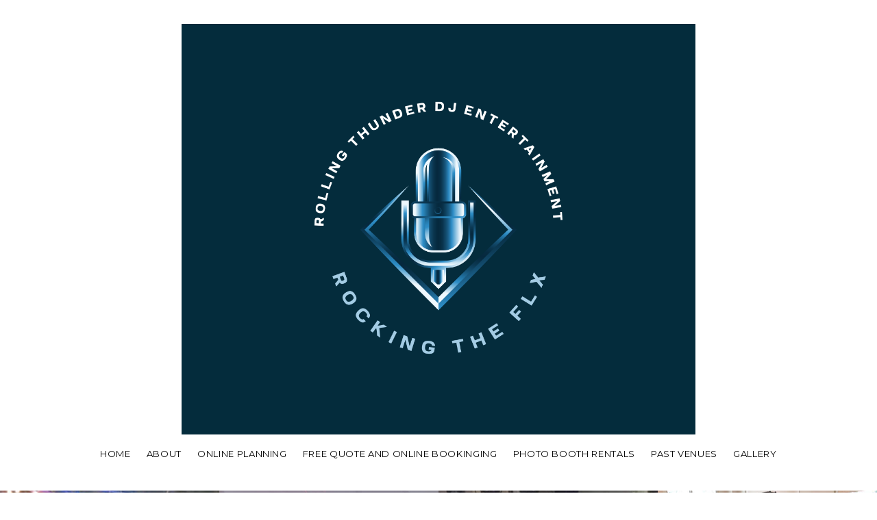

--- FILE ---
content_type: text/css; charset=utf-8
request_url: https://editor.turbify.com/static_style?v=1.5.8c&vbid=vbid-24c2647d-govboibx&caller=live
body_size: 2919
content:
/******************************************************************************************************
 *            DYNAMIC STYLE FOR style-d500969a-tsslybeu
 *                                 	 
 ******************************************************************************************************/
	 .style-24c2647d-qqwscirc .style-d500969a-tsslybeu .Body  {
		font-size:calc( 10px + ( 12rem - 10rem ) );
						max-width: 650px;
						
						margin-right: 20px;
						
						margin-left: 20px;
						
						margin-bottom: 10px;
						
						line-height: 1.4em;
							
		}
	 .style-24c2647d-qqwscirc .style-d500969a-tsslybeu .Subtitle  ,  .style-24c2647d-qqwscirc .style-d500969a-tsslybeu .Body h2  { font-size:calc( 10px + ( 15rem - 10rem ) );
						color: rgb(110, 110, 110);
						
						max-width: 650px;
						
						letter-spacing: 0.1em;
						
						margin-right: 20px;
						
						margin-top: 15px;
						
						margin-left: 20px;
						
						margin-bottom: 15px;
						
						font-family: Arial;
							
		}
	 .style-24c2647d-qqwscirc .style-d500969a-tsslybeu .quote-holder  {
		
						margin-bottom: 45px;
						
						margin-top: 35px;
							
		}
	 .style-24c2647d-qqwscirc .style-d500969a-tsslybeu .subtitle-wrapper  {
		
						max-width: 1180px;
							
		}
	 .style-24c2647d-qqwscirc .style-d500969a-tsslybeu .Title  ,  .style-24c2647d-qqwscirc .style-d500969a-tsslybeu .Body h1  { font-size:calc( 10px + ( 22rem - 10rem ) );
						color: rgb(0, 0, 0);
						
						max-width: 650px;
						
						letter-spacing: 0.05em;
						
						margin-right: 20px;
						
						margin-top: 30px;
						
						margin-left: 20px;
						
						font-family: Montserrat;
							
		}
	 .style-24c2647d-qqwscirc .style-d500969a-tsslybeu .link-wrapper  {
		
						max-width: 1058px;
							
		}
	 .style-24c2647d-qqwscirc .style-d500969a-tsslybeu .Quote  {
		
						margin-right: 50px;
						
						font-family: 'Times New Roman';
						font-size:calc( 10px + ( 19rem - 10rem ) );
						margin-left: 50px;
						
						font-style: italic;
							
		}
	 .style-24c2647d-qqwscirc .style-d500969a-tsslybeu .quote-author  {
		
						font-style: italic;
						font-size:calc( 10px + ( 19rem - 10rem ) );
						color: rgb(124, 124, 124);
						
						margin-right: 50px;
						
						margin-top: 10px;
						
						margin-left: 50px;
						
						font-family: 'Times New Roman';
							
		}
	 .style-24c2647d-qqwscirc .style-d500969a-tsslybeu .title-wrapper  {
		
						max-width: 1180px;
							
		}
	 .style-24c2647d-qqwscirc .style-d500969a-tsslybeu .item-links span  {
		
						font-family: Arial;
						font-size:calc( 10px + ( 13rem - 10rem ) );
						color: rgb(0, 0, 0);
						
						padding-bottom: 10px;
						
						letter-spacing: 0.1em;
						
						padding-right: 15px;
						
						margin-top: 20px;
						
						padding-left: 15px;
						
						padding-top: 10px;
						
						margin-bottom: 20px;
						
						border-width: 1px;
						
						background-color: rgba(66, 117, 83, 0);
						
						margin-left: 50px;
							
		}
	
	 .style-24c2647d-qqwscirc .style-d500969a-tsslybeu .body-wrapper  {
		
						max-width: 1032px;
							
		}
	 .style-d500969a-tsslybeu.master.container > #children  {
		
						background-color: rgba(0, 0, 0, 0);
							
		}

/******************************************************************************************************
 *            UNIQUE STYLE
 *                                 	 
 ******************************************************************************************************/























/******************************************************************************************************
 *            WEBSITE STYLE
 *                                 	 
 ******************************************************************************************************/

	
	
	
			.master.container.website-style .master.item-box:not(.custom) .preview-title:not(.custom) , 
			.master.container.website-style .master.item-box:not(.custom) .blocks-preview-title:not(.custom) { 
						letter-spacing: 0.0em;
				
						font-family: Montserrat;
				
						direction: ltr;
				
						line-height: 1.1em;
					
		}
	
	
	
			.master.container.website-style .master.item-box:not(.custom) .preview-element.Link:not(.custom)  {
		
						font-family: Arial;
				
						letter-spacing: 0.05em;
				
						border-width: 0px;
				
						border-radius: 0px;
					
		}
	
	
	
			.master.container.website-style .master.item-box:not(.custom) .preview-subtitle:not(.custom) , 
			.master.container.website-style .master.item-box:not(.custom) .blocks-preview-subtitle:not(.custom) { 
						font-family: Montserrat;
				
						letter-spacing: 0.0em;
				
						line-height: 0.9em;
					
		}
	
	
	
			.master.container.website-style .master.item-box:not(.custom) .preview-body:not(.custom) , 
			.master.container.website-style .master.item-box:not(.custom) .blocks-preview-body:not(.custom) { 
						font-family: Arial;
				
						letter-spacing: 0.0em;
				
						line-height: 1.5em;
					
		}
	
	
	
			  .header-box + .master.item-box.fill-height , 
			  #menu-placeholder + .master.item-box.fill-height { 
						min-height: calc(100vh - 750px)!important;
					
		}
	
	
	
			body    {
		
						background-color: rgb(255, 255, 255);
					
		}
	
	
	
			#xprs.in-editor  .header-box + .control-handle + .master.item-box.fill-height , 
			#xprs.in-editor  #menu-placeholder + .control-handle + .master.item-box.fill-height { 
						min-height: calc(100vh - 800px)!important;
					
		}/******************************************************************************************************
 *            DYNAMIC STYLE FOR style-d500969a-rnidahal
 *                                 	 
 ******************************************************************************************************/
	 .style-24c2647d-qqwscirc .style-d500969a-rnidahal.master.item-box   {
		
						position: relative;
						
						background-color: rgba(0, 0, 0, 0);
							
		}
	 .style-24c2647d-qqwscirc .style-d500969a-rnidahal .preview-item-links span:hover  ,  .style-24c2647d-qqwscirc .style-d500969a-rnidahal .preview-element.Link.hover-tester  { 
						color: rgb(241, 255, 141);
						
						background-color: rgba(147, 147, 147, 0);
							
		}
	 .style-24c2647d-qqwscirc .style-d500969a-rnidahal.master.item-box   {
		
						padding-left: 3%;
						
						padding-right: 3%;
						
						width: 94%;
							
		}
	 .style-24c2647d-qqwscirc .style-d500969a-rnidahal .preview-item-links  {
		
						text-align: center;
							
		}
	 .style-24c2647d-qqwscirc .style-d500969a-rnidahal  .preview-content-holder  {
		
						border-color: rgb(214, 214, 214);
						
						max-width: 2000px;
						
						margin-right: 0px;
						
						margin-top: 0px;
						
						margin-left: 0px;
						
						background-color: rgba(248, 248, 248, 0);
						
						text-align: left;
							
		}
	 .style-24c2647d-qqwscirc .style-d500969a-rnidahal .preview-item-links span  ,  .style-24c2647d-qqwscirc .style-d500969a-rnidahal #sr-basket-widget *  { font-size:calc( 10px + ( 13rem - 10rem ) );
						text-transform: uppercase;
						
						color: rgb(0, 0, 0);
						
						padding-bottom: 10px;
						
						border-color: rgb(246, 246, 246);
						
						letter-spacing: 0.05em;
						
						max-width: 1150px;
						
						padding-right: 10px;
						
						padding-left: 10px;
						
						padding-top: 10px;
						
						font-family: Montserrat;
						
						background-color: rgba(255, 255, 255, 0);
							
		}
	 .style-24c2647d-qqwscirc .style-d500969a-rnidahal .preview-title  ,  .style-24c2647d-qqwscirc .style-d500969a-rnidahal .preview-body h1  { font-size:calc( 10px + ( 12rem - 10rem ) );
						text-transform: uppercase;
						
						color: rgb(0, 0, 0);
						
						letter-spacing: 0.1em;
						
						margin-top: 10px;
						
						margin-left: 0px;
						
						font-family: Montserrat;
						
						background-color: rgba(255, 255, 255, 0);
							
		}
	 .style-24c2647d-qqwscirc .style-d500969a-rnidahal .preview-item-links.allow-bg-color  ,  .style-24c2647d-qqwscirc .style-d500969a-rnidahal .submenu  { 
						background-color: rgb(255, 255, 255);
							
		}
	 .style-24c2647d-qqwscirc .style-d500969a-rnidahal .preview-title-holder  {
		
						text-align: left;
							
		}
	 .style-24c2647d-qqwscirc .style-d500969a-rnidahal .item-content:not(.blocks_layout)  {
		
						background-color: rgba(0, 0, 0, 0);
							
		}
	 .style-24c2647d-qqwscirc .style-d500969a-rnidahal .preview-subtitle-holder  {
		
						text-align: left;
							
		}
	 .style-24c2647d-qqwscirc .style-d500969a-rnidahal .stripe-background  {
		
						margin-left: -3%;
							
		}
	 .style-24c2647d-qqwscirc .style-d500969a-rnidahal .preview-element.icon-source  {
		
						margin-right: 10px;
						
						width: 750px;
						
						margin-top: 10px;
						
						margin-left: 10px;
						
						margin-bottom: 0px;
							
		}
	 .style-24c2647d-qqwscirc .style-d500969a-rnidahal  .preview-content-wrapper  {
		
						vertical-align: bottom;
						
						text-align: center;
							
		}
	 .style-24c2647d-qqwscirc .style-d500969a-rnidahal .middle_layout .helper-div  ,  .style-24c2647d-qqwscirc .style-d500969a-rnidahal .multi_layout .helper-div.middle-center .text-side  { 
						max-width: 1000px;
							
		}
	 .style-24c2647d-qqwscirc .style-d500969a-rnidahal .preview-subtitle  ,  .style-24c2647d-qqwscirc .style-d500969a-rnidahal .preview-body h2  { font-size:calc( 10px + ( 10rem - 10rem ) );
						text-transform: uppercase;
						
						color: rgb(67, 67, 67);
						
						letter-spacing: 0.1em;
						
						margin-right: 0px;
						
						margin-top: 5px;
						
						margin-left: 0px;
						
						font-family: Arial;
							
		}

/******************************************************************************************************
 *            UNIQUE STYLE
 *                                 	 
 ******************************************************************************************************/



















/******************************************************************************************************
 *            WEBSITE STYLE
 *                                 	 
 ******************************************************************************************************/
/******************************************************************************************************
 *            DYNAMIC STYLE FOR style-24c2647d-qjrkypvu
 *                                 	 
 ******************************************************************************************************/
	 .style-24c2647d-qqwscirc .style-24c2647d-qjrkypvu .preview.image-cover  {
		
						background-color: rgba(0, 0, 0, 0);
							
		}
	 .style-24c2647d-qqwscirc .style-24c2647d-qjrkypvu  .preview-content-holder  {
		
						text-align: left;
						
						max-width: 400px;
						
						margin-top: 10px;
						
						margin-left: 0px;
						
						margin-bottom: 0px;
						
						background-color: rgba(0, 0, 0, 0);
							
		}
	 .style-24c2647d-qqwscirc .style-24c2647d-qjrkypvu .blocks-preview-body  {
		
						line-height: 1.5em;
						font-size:calc( 10px + ( 14rem - 10rem ) );
						color: rgb(160, 160, 160);
						
						margin-top: 0px;
						
						margin-bottom: 10px;
						
						font-family: Abel;
							
		}
	 .style-24c2647d-qqwscirc .style-24c2647d-qjrkypvu .item-content:not(.blocks_layout)  {
		
						background-color: rgba(0, 0, 0, 0);
							
		}
	 .style-24c2647d-qqwscirc .style-24c2647d-qjrkypvu .preview-divider  {
		
						border-color: rgb(255, 255, 255);
						
						margin-top: 5px;
							
		}
	 .style-24c2647d-qqwscirc .style-24c2647d-qjrkypvu .inner-pic  {
		
						opacity: 1.1;
						
		    			-webkit-filter:none;filter:none;
						background-size: cover;
							
		}
	 .style-24c2647d-qqwscirc .style-24c2647d-qjrkypvu #pagination-holder  {
		
						font-family: Times New Roman;
						font-size:calc( 10px + ( 18rem - 10rem ) );
						color: rgb(131, 131, 131);
						
						padding-bottom: 10px;
						
						border-color: rgb(131, 131, 131);
						
						padding-right: 20px;
						
						margin-top: 30px;
						
						padding-left: 20px;
						
						padding-top: 10px;
						
						margin-bottom: 30px;
						
						border-width: 1px;
							
		}
	 .style-24c2647d-qqwscirc .style-24c2647d-qjrkypvu .multi_layout .helper-div.middle-center .pic-side  {
		
						margin-left: -3%;
							
		}
	
	 .style-24c2647d-qqwscirc .style-24c2647d-qjrkypvu .blocks-preview-item-links .Link:hover  {
		
						background-color: rgb(0, 0, 0);
						
						color: rgb(255, 255, 255);
							
		}
	 .style-24c2647d-qqwscirc .style-24c2647d-qjrkypvu .multi_layout .helper-div.middle-center  {
		
						padding-left: 3%;
						
						width: 94%;
						
						padding-right: 3%;
							
		}
	 .style-24c2647d-qqwscirc .style-24c2647d-qjrkypvu .background-div  {
			
		}
	 .style-24c2647d-qqwscirc .style-24c2647d-qjrkypvu.master.item-box   {
		
						background-color: rgb(0, 0, 0);
							
		}
	 .style-24c2647d-qqwscirc .style-24c2647d-qjrkypvu .preview-title  ,  .style-24c2647d-qqwscirc .style-24c2647d-qjrkypvu .preview-body h1  { 
						line-height: 1.4em;
						font-size:calc( 10px + ( 12rem - 10rem ) );
						text-transform: uppercase;
						
						color: rgb(0, 0, 0);
						
						letter-spacing: 0.0em;
						
						margin-top: 0px;
						
						margin-bottom: 5px;
						
						font-family: 'Playfair Display';
						
						background-color: rgba(0, 0, 0, 0);
							
		}
	 .style-24c2647d-qqwscirc .style-24c2647d-qjrkypvu.master.item-box   {
		
						padding-left: 0%;
						
						width: 100%;
						
						padding-right: 0%;
							
		}
	 .style-24c2647d-qqwscirc .style-24c2647d-qjrkypvu .preview-item-links span  ,  .style-24c2647d-qqwscirc .style-24c2647d-qjrkypvu #sr-basket-widget *  { 
						font-family: Raleway;
						font-size:calc( 10px + ( 10rem - 10rem ) );
						color: rgb(255, 255, 255);
						
						padding-bottom: 10px;
						
						border-color: rgb(0, 0, 0);
						
						letter-spacing: 0.1em;
						
						padding-right: 15px;
						
						margin-top: 10px;
						
						padding-left: 15px;
						
						border-radius: 0px;
						
						padding-top: 10px;
						
						margin-bottom: 15px;
						
						border-width: 1px;
						
						background-color: rgb(0, 0, 0);
							
		}
	
	 .style-24c2647d-qqwscirc .style-24c2647d-qjrkypvu .blocks-preview-subtitle-holder  {
		
						max-width: 800px;
							
		}
	 .style-24c2647d-qqwscirc .style-24c2647d-qjrkypvu .stripe-background  {
		
						opacity: 0.5;
						
						margin-left: 0%;
							
		}
	 .style-24c2647d-qqwscirc .style-24c2647d-qjrkypvu .preview-element.icon-source  {
		
						margin-left: 20px;
						
						width: 40px;
							
		}
	 .style-24c2647d-qqwscirc .style-24c2647d-qjrkypvu .blocks-preview-content-holder  {
		
						margin-right: 0px;
						
						padding-bottom: 0px;
						
						text-align: center;
						
						padding-right: 0px;
						
						margin-top: 35px;
						
						margin-left: 0px;
						
						padding-top: 0px;
						
						margin-bottom: 10px;
						
						padding-left: 0px;
							
		}
	 .style-24c2647d-qqwscirc .style-24c2647d-qjrkypvu .background-image-div  {
		
						color: rgb(0, 0, 0);
							
		}
	 .style-24c2647d-qqwscirc .style-24c2647d-qjrkypvu.item-box > .item-wrapper   {
		
						max-width: 2000px;
							
		}
	 .style-24c2647d-qqwscirc .style-24c2647d-qjrkypvu .blocks-preview-subtitle  {
		
						font-family: Abel;
						font-size:calc( 10px + ( 15rem - 10rem ) );
						text-transform: uppercase;
						
						color: rgb(0, 0, 0);
						
						letter-spacing: 0.3em;
						
						margin-top: 5px;
						
						margin-bottom: 10px;
						
						line-height: 1.4em;
							
		}
	 .style-24c2647d-qqwscirc .style-24c2647d-qjrkypvu .preview-icon-holder  {
		
						text-align: left;
							
		}
	 .style-24c2647d-qqwscirc .style-24c2647d-qjrkypvu  .preview-content-wrapper  {
		
						vertical-align: bottom;
						
						text-align: left;
							
		}
	 .style-24c2647d-qqwscirc .style-24c2647d-qjrkypvu .preview-price  {
		
						color: rgb(248, 248, 248);
						
						font-family: Arial;
							
		}
	
	 .style-24c2647d-qqwscirc .style-24c2647d-qjrkypvu .blocks-preview-body-holder  {
		
						max-width: 800px;
							
		}
	 .style-24c2647d-qqwscirc .style-24c2647d-qjrkypvu .preview-item-links span:hover  ,  .style-24c2647d-qqwscirc .style-24c2647d-qjrkypvu .preview-element.Link.hover-tester  { 
						color: rgb(255, 255, 255);
						
						background-color: rgb(48, 48, 48);
							
		}
	 .style-24c2647d-qqwscirc .style-24c2647d-qjrkypvu .preview-item-links span:before  ,  .style-24c2647d-qqwscirc .style-24c2647d-qjrkypvu .effect-tester  { 
						background-color: rgb(0, 0, 0);
							
		}
	 .style-24c2647d-qqwscirc .style-24c2647d-qjrkypvu .blocks-preview-content-wrapper  {
		
						text-align: center;
							
		}
	 .style-24c2647d-qqwscirc .style-24c2647d-qjrkypvu .blocks-preview-title  {
		font-size:calc( 10px + ( 18rem - 10rem ) );
						text-transform: uppercase;
						
						color: rgb(255, 255, 255);
						
						letter-spacing: 0.0em;
						
						margin-top: 15px;
						
						margin-bottom: 5px;
						
						font-family: 'Playfair Display';
							
		}
	
	 .style-24c2647d-qqwscirc .style-24c2647d-qjrkypvu .blocks-preview-icon-holder .icon-source  {
		
						width: 50px;
							
		}
	 .style-24c2647d-qqwscirc .style-24c2647d-qjrkypvu .preview-body  {
		
						font-family: Abel;
						font-size:calc( 10px + ( 12rem - 10rem ) );
						color: rgb(89, 89, 89);
						
						max-width: 400px;
						
						margin-top: 10px;
						
						margin-bottom: 10px;
						
						line-height: 1.5em;
							
		}
	
	 .style-24c2647d-qqwscirc .style-24c2647d-qjrkypvu .blocks-preview-item-links .Link  {
		
						border-width: 1px;
						font-size:calc( 10px + ( 13rem - 10rem ) );
						padding-bottom: 5px;
						
						letter-spacing: 0.15em;
						
						padding-right: 20px;
						
						margin-top: 10px;
						
						padding-left: 20px;
						
						border-radius: 0px;
						
						padding-top: 5px;
						
						margin-bottom: 10px;
						
						font-family: Abel;
							
		}
	 .style-24c2647d-qqwscirc .style-24c2647d-qjrkypvu .pic-side:after  ,  .style-24c2647d-qqwscirc .style-24c2647d-qjrkypvu .item-effect-tester  ,  .style-24c2647d-qqwscirc .style-24c2647d-qjrkypvu .sub.item-box:after  { 
						background-color: rgba(0, 0, 0, 0.13);
							
		}
	 .style-24c2647d-qqwscirc .style-24c2647d-qjrkypvu .preview-subtitle  ,  .style-24c2647d-qqwscirc .style-24c2647d-qjrkypvu .preview-body h2  { 
						font-family: Abel;
						font-size:calc( 10px + ( 12rem - 10rem ) );
						color: rgb(53, 53, 53);
						
						letter-spacing: 0.05em;
						
						margin-right: 0px;
						
						margin-top: 5px;
						
						margin-left: 0px;
						
						margin-bottom: 5px;
						
						line-height: 1.2em;
						
						background-color: rgba(255, 255, 255, 0);
							
		}

/******************************************************************************************************
 *            UNIQUE STYLE
 *                                 	 
 ******************************************************************************************************/







































/******************************************************************************************************
 *            WEBSITE STYLE
 *                                 	 
 ******************************************************************************************************/
/******************************************************************************************************
 *            DYNAMIC STYLE FOR style-24c2647d-qqwscirc
 *                                 	 
 ******************************************************************************************************/
	 .master .style-24c2647d-qqwscirc .title-holder  {
		
						text-align: center;
							
		}
	 .master .style-24c2647d-qqwscirc .preview.image-cover  {
		
						min-height: 250px;
							
		}
	 .master .style-24c2647d-qqwscirc .Title  ,  .master .style-24c2647d-qqwscirc .Body h1  { font-size:calc( 10px + ( 37rem - 10rem ) );
						color: rgb(0, 0, 0);
						
						margin-right: 50px;
						
						margin-top: 30px;
						
						margin-left: 50px;
						
						font-family: ff-tisa-web-pro;
							
		}
	 .master .style-24c2647d-qqwscirc  .preview-content-holder  {
		
						text-align: left;
						
						max-width: 400px;
						
						margin-right: 20px;
						
						margin-top: 20px;
						
						margin-left: 20px;
						
						margin-bottom: 20px;
						
						background-color: rgba(255, 255, 255, 0);
							
		}
	 .master .style-24c2647d-qqwscirc .item-content:not(.blocks_layout)  {
		
						background-color: rgba(212, 212, 212, 0);
							
		}
	 .master .style-24c2647d-qqwscirc .item-links span  {
		
						font-style: italic;
						font-size:calc( 10px + ( 20rem - 10rem ) );
						color: rgb(255, 255, 255);
						
						padding-bottom: 10px;
						
						letter-spacing: 0.1em;
						
						max-width: 500px;
						
						padding-right: 20px;
						
						margin-top: 20px;
						
						padding-left: 20px;
						
						padding-top: 10px;
						
						margin-bottom: 20px;
						
						font-family: 'Times New Roman';
						
						background-color: rgb(66, 117, 83);
						
						margin-left: 50px;
							
		}
	 .master .style-24c2647d-qqwscirc .preview-title  ,  .master .style-24c2647d-qqwscirc .preview-body h1  { 
						font-family: 'Times New Roman';
						font-size:calc( 10px + ( 20rem - 10rem ) );
						color: rgb(0, 0, 0);
						
						letter-spacing: 0em;
						
						margin-top: 20px;
						
						margin-bottom: 5px;
						
						line-height: 1.1em;
							
		}
	 .master .style-24c2647d-qqwscirc .Quote  {
		
						margin-right: 50px;
						
						font-family: 'Times New Roman';
						
						margin-left: 50px;
						
						font-style: italic;
							
		}
	 .master .style-24c2647d-qqwscirc .preview-item-links span  ,  .master .style-24c2647d-qqwscirc #sr-basket-widget *  { 
						border-width: 1px;
						font-size:calc( 10px + ( 16rem - 10rem ) );
						color: rgb(50, 50, 50);
						
						padding-bottom: 10px;
						
						border-color: rgb(147, 147, 147);
						
						letter-spacing: 0.1em;
						
						padding-right: 15px;
						
						margin-top: 20px;
						
						padding-left: 15px;
						
						padding-top: 10px;
						
						margin-bottom: 20px;
						
						font-family: 'Times New Roman';
						
						background-color: rgba(159, 14, 14, 0);
							
		}
	 .master .style-24c2647d-qqwscirc .quote-author  {
		
						font-style: italic;
						font-size:calc( 10px + ( 23rem - 10rem ) );
						color: rgb(124, 124, 124);
						
						margin-right: 50px;
						
						margin-left: 50px;
						
						font-family: 'Times New Roman';
							
		}
	 .master .style-24c2647d-qqwscirc .item-links  {
		
						text-align: center;
							
		}
	 .master .style-24c2647d-qqwscirc .preview-element.icon-source  {
		
						width: 50px;
							
		}
	 .master .style-24c2647d-qqwscirc .body-holder  {
		
						text-align: justify;
							
		}
	 .master .style-24c2647d-qqwscirc .Body  {
		
						margin-bottom: 20px;
						
						line-height: 1.4em;
						font-size:calc( 10px + ( 14rem - 10rem ) );
						margin-left: 50px;
						
						margin-right: 50px;
							
		}
	 .master .style-24c2647d-qqwscirc .Subtitle  ,  .master .style-24c2647d-qqwscirc .Body h2  { 
						font-style: italic;
						font-size:calc( 10px + ( 22rem - 10rem ) );
						letter-spacing: 0.05em;
						
						margin-right: 50px;
						
						margin-top: 15px;
						
						margin-left: 50px;
						
						margin-bottom: 15px;
						
						font-family: ff-tisa-web-pro;
							
		}
	 .master .style-24c2647d-qqwscirc .page-image-cover  {
		
						margin-bottom: 30px;
							
		}
	 .master .style-24c2647d-qqwscirc .title-wrapper  {
		
						max-width: 1124px;
							
		}
	 .master .style-24c2647d-qqwscirc .subtitle-wrapper  {
		
						max-width: 1114px;
							
		}
	 .master .style-24c2647d-qqwscirc  .preview-content-wrapper  {
		
						text-align: left;
							
		}
	 .master .style-24c2647d-qqwscirc .body-wrapper  {
		
						max-width: 700px;
							
		}
	 .master .style-24c2647d-qqwscirc .preview-item-links span:hover  ,  .master .style-24c2647d-qqwscirc .preview-element.Link.hover-tester  { 
						background-color: rgba(0, 0, 0, 0);
						
						color: rgb(0, 0, 0);
							
		}
	 .master .style-24c2647d-qqwscirc .subtitle-holder  {
		
						text-align: center;
							
		}
	 .master .style-24c2647d-qqwscirc .preview-body  {
		
						line-height: 1.6em;
						font-size:calc( 10px + ( 12rem - 10rem ) );
						color: rgb(34, 34, 34);
						
						max-width: 500px;
						
						margin-top: 10px;
						
						margin-bottom: 10px;
						
						font-family: Arial;
							
		}
	
	 .master .style-24c2647d-qqwscirc .preview-subtitle  ,  .master .style-24c2647d-qqwscirc .preview-body h2  { 
						font-family: 'Roboto Slab Light';
						font-size:calc( 10px + ( 14rem - 10rem ) );
						color: rgb(35, 35, 35);
						
						letter-spacing: 0.1em;
						
						margin-right: 0px;
						
						margin-left: 0px;
						
						margin-bottom: 5px;
						
						line-height: 1.2em;
							
		}

/******************************************************************************************************
 *            UNIQUE STYLE
 *                                 	 
 ******************************************************************************************************/




























/******************************************************************************************************
 *            WEBSITE STYLE
 *                                 	 
 ******************************************************************************************************/
/******************************************************************************************************
 *            DYNAMIC STYLE FOR style-d500969a-lcdk0ofo
 *                                 	 
 ******************************************************************************************************/
	 .style-24c2647d-qqwscirc .style-d500969a-lcdk0ofo.master.item-box   {
		
						background-color: rgb(40, 40, 40);
							
		}
	 .style-24c2647d-qqwscirc .style-d500969a-lcdk0ofo .preview-title  ,  .style-24c2647d-qqwscirc .style-d500969a-lcdk0ofo .preview-body h1  { font-size:calc( 10px + ( 14rem - 10rem ) );
						text-transform: uppercase;
						
						color: rgb(0, 0, 0);
						
						letter-spacing: 0em;
						
						margin-right: 0px;
						
						margin-top: 20px;
						
						margin-left: 0px;
						
						margin-bottom: 5px;
						
						font-family: Oswald;
						
						background-color: rgba(11, 11, 11, 0);
							
		}
	 .style-24c2647d-qqwscirc .style-d500969a-lcdk0ofo .preview-link-img  {
		
						width: 33px;
						
						margin: 7px;
							
		}
	 .style-24c2647d-qqwscirc .style-d500969a-lcdk0ofo.master.item-box   {
		
						padding-left: 0%;
						
						width: 100%;
						
						padding-right: 0%;
							
		}
	 .style-24c2647d-qqwscirc .style-d500969a-lcdk0ofo .preview-subtitle  ,  .style-24c2647d-qqwscirc .style-d500969a-lcdk0ofo .preview-body h2  { 
						line-height: 1.2em;
						font-size:calc( 10px + ( 10rem - 10rem ) );
						text-transform: uppercase;
						
						color: rgba(184, 184, 184, 0.74902);
						
						letter-spacing: 0.0em;
						
						margin-right: 0px;
						
						margin-top: 5px;
						
						margin-left: 0px;
						
						font-family: Arial;
						
						background-color: rgba(0, 0, 0, 0);
							
		}
	 .style-24c2647d-qqwscirc .style-d500969a-lcdk0ofo  .preview-content-holder  {
		
						text-align: center;
						
						max-width: 500px;
						
						margin-right: 20px;
						
						margin-top: 40px;
						
						margin-left: 20px;
						
						margin-bottom: 40px;
						
						background-color: rgba(246, 239, 217, 0);
							
		}
	 .style-24c2647d-qqwscirc .style-d500969a-lcdk0ofo .preview-item-links span  ,  .style-24c2647d-qqwscirc .style-d500969a-lcdk0ofo #sr-basket-widget *  { 
						color: #ffffff;
						
						font-family: Arial;
						font-size:calc( 10px + ( 13rem - 10rem ) );	
		}
	 .style-24c2647d-qqwscirc .style-d500969a-lcdk0ofo .item-content:not(.blocks_layout)  {
		
						background-color: rgb(255, 255, 255);
							
		}
	 .style-24c2647d-qqwscirc .style-d500969a-lcdk0ofo .preview-subtitle-holder  {
		
						text-align: center;
							
		}
	 .style-24c2647d-qqwscirc .style-d500969a-lcdk0ofo .preview-body  {
		
						color: rgb(104, 104, 104);
						
						margin-bottom: 5px;
						font-size:calc( 10px + ( 14rem - 10rem ) );
						background-color: rgba(255, 255, 255, 0);
						
						margin-top: 5px;
							
		}
	 .style-24c2647d-qqwscirc .style-d500969a-lcdk0ofo .preview-element.icon-source  {
		
						color: rgb(255, 255, 255);
						
						padding-right: 0px;
						
						margin-top: 0px;
						
						padding-left: 0px;
						
						margin-bottom: 0px;
						
						width: 40px;
							
		}
	 .style-24c2647d-qqwscirc .style-d500969a-lcdk0ofo .preview-social-holder  {
		
						margin-bottom: 10px;
						
						margin-top: 20px;
						
						margin-left: 5px;
						
						margin-right: 5px;
							
		}
	 .style-24c2647d-qqwscirc .style-d500969a-lcdk0ofo .preview-body-holder  {
		
						text-align: left;
							
		}
	 .style-24c2647d-qqwscirc .style-d500969a-lcdk0ofo  .preview-content-wrapper  {
		
						text-align: center;
							
		}
	 .style-24c2647d-qqwscirc .style-d500969a-lcdk0ofo .stripe-background  {
		
						margin-left: 0%;
							
		}
	 .style-24c2647d-qqwscirc .style-d500969a-lcdk0ofo .middle_layout .helper-div  ,  .style-24c2647d-qqwscirc .style-d500969a-lcdk0ofo .multi_layout .helper-div.middle-center .text-side  { 
						max-width: 1000px;
							
		}
	 .style-24c2647d-qqwscirc .style-d500969a-lcdk0ofo .background-div  {
		
						color: rgb(0, 0, 0);
							
		}

/******************************************************************************************************
 *            UNIQUE STYLE
 *                                 	 
 ******************************************************************************************************/




















/******************************************************************************************************
 *            WEBSITE STYLE
 *                                 	 
 ******************************************************************************************************/
